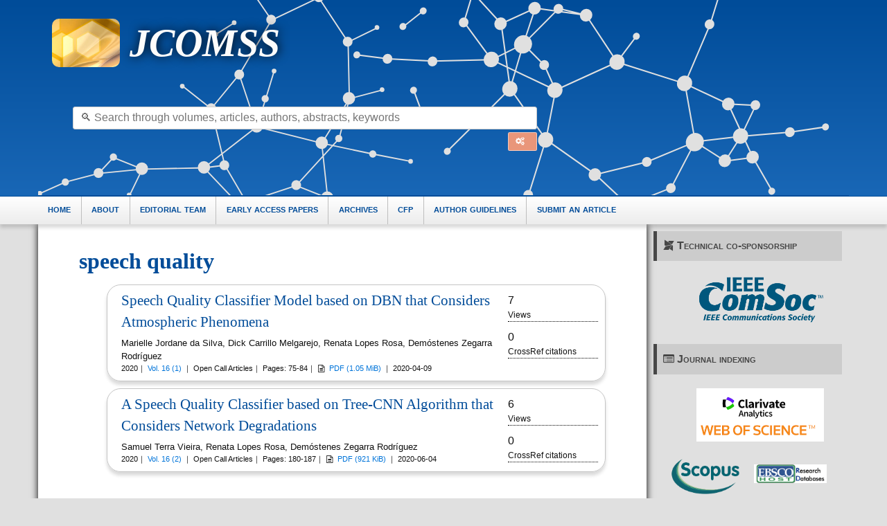

--- FILE ---
content_type: text/html
request_url: https://jcoms.fesb.unist.hr/tags/speech-quality/
body_size: 14360
content:
<!doctype html><html><head><meta name=viewport content="width=device-width,initial-scale=1"><meta charset=utf-8><meta name=generator content="Hugo 0.74.3"><meta name=robots content="index, follow"><title>JCOMSS: speech quality</title><meta name=description content="The Journal of Communications Software and Systems (JCOMSS) focuses on high-quality, internationally reviewed papers, that advance the state-of-art and applications in communications software engineering and communications systems particularly including new technologies, methods and algorithms, as well as reports on experiments with analysis of performances, and prototypes."><meta name=keywords content="communications software design,software development testing,verification techniques,validation techniques,software quality,communication protocols,communication architectures,knowledge-based systems,computer science,intelligent agents,human systems,human--computer interaction,soft communication,information systems,mobility protocols,routing protocols,multicast protocols,telecommunications services,quality of service,network operations,network management,internet based environments,ip based environments,nomadic networks,autonomic networks,mobile communications,wireless communications,optical communications,photonic communications,satellite communications,multimedia reality systems,virtual reality systems,information infrastructure,security communication theory,multiple access techniques,modulation processing,signal processing,access networks,home networks,next generation networks,next generation services,sensor networks,wsn,rfid,electromagnetic compatibility,biomedicine computer methods,consumer communications technologies,resource management,enterprise networking,emerging grid environment,programmable network services,channel coding &amp;amp; soft computing,recognition methods,research methodology,education methodology,data compression,source coding,artificial intelligence,robotics,control strategy planning,telecommunications management,wireless sensor network,radio-frequency identification"><meta name=contact content="jcomss@ccis.hr"><meta name=author content="JCOMSS administrator"><link rel=stylesheet type=text/css href=/css/all-fonts.min.0702ec93c11c2cb75ead0d596a658772428d113ea0b5b24b84a577c247d48864.css><style class="main critical">@charset "UTF-8";html{font-family:sans-serif;-ms-text-size-adjust:100%;-webkit-text-size-adjust:100%}body{margin:0}article,aside,details,figcaption,figure,footer,header,hgroup,main,nav,section,summary{display:block}audio,canvas,progress,video{display:inline-block;vertical-align:baseline}audio:not([controls]){display:none;height:0}[hidden],template{display:none}a{background:0 0}a:active,a:hover{outline:0}abbr[title]{border-bottom:1px dotted}b,strong{font-weight:700}dfn{font-style:italic}h1{font-size:2em;margin:.67em 0}mark{background:#ff0;color:#000}small{font-size:80%}sub,sup{font-size:75%;line-height:0;position:relative;vertical-align:baseline}sup{top:-.5em}sub{bottom:-.25em}img{border:0}svg:not(:root){overflow:hidden}figure{margin:1em 40px}hr{-moz-box-sizing:content-box;box-sizing:content-box;height:0}pre{overflow:auto}code,kbd,pre,samp{font-family:monospace,monospace;font-size:1em}button,input,optgroup,select,textarea{color:inherit;font:inherit;margin:0}button{overflow:visible}button,select{text-transform:none}button,html input[type=button],input[type=reset],input[type=submit]{-webkit-appearance:button;cursor:pointer}button[disabled],input[disabled]{cursor:default}button::-moz-focus-inner,input::-moz-focus-inner{border:0;padding:0}input{line-height:normal}input[type=checkbox],input[type=radio]{box-sizing:border-box;padding:0}input[type=number]::-webkit-inner-spin-button,input[type=number]::-webkit-outer-spin-button{height:auto}input[type=search]::-webkit-search-cancel-button,input[type=search]::-webkit-search-decoration{-webkit-appearance:none}fieldset{border:0;padding:0}legend{border:0;padding:0}textarea{overflow:auto}optgroup{font-weight:700}table{border-collapse:collapse;border-spacing:0}td,th{padding:0}*{box-sizing:inherit}html,body{font-family:Arial,Helvetica,sans-serif;box-sizing:border-box;height:100%}body{color:#111;font-size:1.1em;line-height:1.5;background:#fff}main{display:block}h1,h2,h3,h4,h5,h6{margin:0;padding:.6em 0}li{margin:0 0 .3em}a{color:#0074d9;text-decoration:none;box-shadow:none;transition:all .3s}code{padding:.3em .6em;font-size:.8em;background:#f5f5f5}pre{text-align:left;padding:.3em .6em;background:#f5f5f5;border-radius:.2em}pre code{padding:0}blockquote{padding:0 0 0 1em;margin:0 0 0 .1em;box-shadow:inset 5px 0 rgba(17,17,17,.3)}label{cursor:pointer}[class^=icon-]:before,[class*=" icon-"]:before{margin:0 .6em 0 0}i[class^=icon-]:before,i[class*=" icon-"]:before{margin:0}.label,[data-tooltip]:after,button,.button,[type=submit],.dropimage{display:inline-block;text-align:center;letter-spacing:inherit;margin:0;padding:.3em .9em;vertical-align:middle;background:#0074d9;color:#fff;border:0;border-radius:.2em;width:auto;-webkit-touch-callout:none;-webkit-user-select:none;-khtml-user-select:none;-moz-user-select:none;-ms-user-select:none;user-select:none}.success.label,.success[data-tooltip]:after,button.success,.success.button,.success[type=submit],.success.dropimage{background:#2ecc40}.warning.label,.warning[data-tooltip]:after,button.warning,.warning.button,.warning[type=submit],.warning.dropimage{background:#ff851b}.error.label,.error[data-tooltip]:after,button.error,.error.button,.error[type=submit],.error.dropimage{background:#ff4136}.pseudo.label,.pseudo[data-tooltip]:after,button.pseudo,.pseudo.button,.pseudo[type=submit],.pseudo.dropimage{background-color:transparent;color:inherit}.label,[data-tooltip]:after{font-size:.6em;padding:.4em .6em;margin-left:1em;line-height:1}button,.button,[type=submit],.dropimage{margin:.3em 0;cursor:pointer;transition:all .3s;border-radius:.2em;height:auto;vertical-align:baseline;box-shadow:0 0 transparentinset}button:hover,.button:hover,:hover[type=submit],.dropimage:hover,button:focus,.button:focus,:focus[type=submit],.dropimage:focus{box-shadow:inset 0 0 0 99em rgba(255,255,255,.2);border:0}button.pseudo:hover,.pseudo.button:hover,.pseudo:hover[type=submit],.pseudo.dropimage:hover,button.pseudo:focus,.pseudo.button:focus,.pseudo:focus[type=submit],.pseudo.dropimage:focus{box-shadow:inset 0 0 0 99em rgba(17,17,17,.1)}button.active,.active.button,.active[type=submit],.active.dropimage,button:active,.button:active,:active[type=submit],.dropimage:active,button.pseudo:active,.pseudo.button:active,.pseudo:active[type=submit],.pseudo.dropimage:active{box-shadow:inset 0 0 0 99em rgba(17,17,17,.2)}button[disabled],.button[disabled],[disabled][type=submit],.dropimage[disabled]{cursor:default;box-shadow:none;background:#bbb}:checked+.toggle,:checked+.toggle:hover{box-shadow:inset 0 0 0 99em rgba(17,17,17,.2)}[type]+.toggle{padding:.3em .9em;margin-right:0}[type]+.toggle:after,[type]+.toggle:before{display:none}input,textarea,.select select{line-height:1.5;margin:0;height:2.1em;padding:.3em .6em;border:1px solid #ccc;background-color:#fff;border-radius:.2em;transition:all .3s;width:100%}input:focus,textarea:focus,.select select:focus{border:1px solid #0074d9;outline:0}textarea{height:auto}[type=file],[type=color]{cursor:pointer}[type=file]{height:auto}select{background:#fff url([data-uri])no-repeat 95%/10px 15px;background-position:calc(100% - 15px);border:1px solid #ccc;border-radius:.2em;cursor:pointer;width:100%;height:2.2em;box-sizing:border-box;padding:.3em .45em;transition:all .3s;-moz-appearance:none;-webkit-appearance:none;appearance:none}select::-ms-expand{display:none}select:focus,select:active{border:1px solid #0074d9;transition:outline 0s}select:-moz-focusring{color:transparent;text-shadow:0 0 0 #111}select option{font-size:inherit;padding:.45em}select[multiple]{height:auto;background:0 0;padding:0}[type=radio],[type=checkbox]{opacity:0;width:0;position:absolute;display:inline-block}[type=radio]+.checkable:hover:before,[type=checkbox]+.checkable:hover:before,:focus[type=radio]+.checkable:before,:focus[type=checkbox]+.checkable:before{border:1px solid #0074d9}[type=radio]+.checkable,[type=checkbox]+.checkable{position:relative;cursor:pointer;padding-left:1.5em;margin-right:.6em}[type=radio]+.checkable:before,[type=checkbox]+.checkable:before,[type=radio]+.checkable:after,[type=checkbox]+.checkable:after{content:'';position:absolute;display:inline-block;left:0;top:50%;transform:translateY(-50%);font-size:1em;line-height:1em;color:transparent;font-family:sans;text-align:center;box-sizing:border-box;width:1em;height:1em;border-radius:50%;transition:all .3s}[type=radio]+.checkable:before,[type=checkbox]+.checkable:before{border:1px solid #aaa}:checked[type=radio]+.checkable:after,:checked[type=checkbox]+.checkable:after{background:#555;transform:scale(0.5)translateY(-100%)}[type=checkbox]+.checkable:before{border-radius:.2em}[type=checkbox]+.checkable:after{content:"✔";background:0 0;transform:scale(2)translateY(-25%);visibility:hidden;opacity:0}:checked[type=checkbox]+.checkable:after{color:#111;background:0 0;transform:translateY(-50%);transition:all .3s;visibility:visible;opacity:1}table{text-align:left}td,th{padding:.3em 2.4em .3em .6em}th{text-align:left;font-weight:900;color:#fff;background-color:#0074d9}.success th{background-color:#2ecc40}.warning th{background-color:#ff851b}.error th{background-color:#ff4136}.dull th{background-color:#aaa}tr:nth-child(even){background:rgba(0,0,0,.05)}.flex{display:-ms-flexbox;display:flex;margin-left:-.6em;width:calc(100% + 0.6em);flex-wrap:wrap;transition:all .3s ease}.flex>*{box-sizing:border-box;flex:1 1 auto;padding-left:.6em;padding-bottom:.6em}.flex[class*=one]>*,.flex[class*=two]>*,.flex[class*=three]>*,.flex[class*=four]>*,.flex[class*=five]>*,.flex[class*=six]>*,.flex[class*=seven]>*,.flex[class*=eight]>*,.flex[class*=nine]>*,.flex[class*=ten]>*,.flex[class*=eleven]>*,.flex[class*=twelve]>*{flex-grow:0}.flex.grow>*{flex-grow:1}.center{justify-content:center}.one>*{width:100%}.two>*{width:50%}.three>*{width:33.33333%}.four>*{width:25%}.five>*{width:20%}.six>*{width:16.66666%}.seven>*{width:14.28571%}.eight>*{width:12.5%}.nine>*{width:11.11111%}.ten>*{width:10%}.eleven>*{width:9.09091%}.twelve>*{width:8.33333%}@media all and (min-width:500px){.one-500>*{width:100%}.two-500>*{width:50%}.three-500>*{width:33.33333%}.four-500>*{width:25%}.five-500>*{width:20%}.six-500>*{width:16.66666%}.seven-500>*{width:14.28571%}.eight-500>*{width:12.5%}.nine-500>*{width:11.11111%}.ten-500>*{width:10%}.eleven-500>*{width:9.09091%}.twelve-500>*{width:8.33333%}}@media all and (min-width:600px){.one-600>*{width:100%}.two-600>*{width:50%}.three-600>*{width:33.33333%}.four-600>*{width:25%}.five-600>*{width:20%}.six-600>*{width:16.66666%}.seven-600>*{width:14.28571%}.eight-600>*{width:12.5%}.nine-600>*{width:11.11111%}.ten-600>*{width:10%}.eleven-600>*{width:9.09091%}.twelve-600>*{width:8.33333%}}@media all and (min-width:700px){.one-700>*{width:100%}.two-700>*{width:50%}.three-700>*{width:33.33333%}.four-700>*{width:25%}.five-700>*{width:20%}.six-700>*{width:16.66666%}.seven-700>*{width:14.28571%}.eight-700>*{width:12.5%}.nine-700>*{width:11.11111%}.ten-700>*{width:10%}.eleven-700>*{width:9.09091%}.twelve-700>*{width:8.33333%}}@media all and (min-width:800px){.one-800>*{width:100%}.two-800>*{width:50%}.three-800>*{width:33.33333%}.four-800>*{width:25%}.five-800>*{width:20%}.six-800>*{width:16.66666%}.seven-800>*{width:14.28571%}.eight-800>*{width:12.5%}.nine-800>*{width:11.11111%}.ten-800>*{width:10%}.eleven-800>*{width:9.09091%}.twelve-800>*{width:8.33333%}}@media all and (min-width:900px){.one-900>*{width:100%}.two-900>*{width:50%}.three-900>*{width:33.33333%}.four-900>*{width:25%}.five-900>*{width:20%}.six-900>*{width:16.66666%}.seven-900>*{width:14.28571%}.eight-900>*{width:12.5%}.nine-900>*{width:11.11111%}.ten-900>*{width:10%}.eleven-900>*{width:9.09091%}.twelve-900>*{width:8.33333%}}@media all and (min-width:1000px){.one-1000>*{width:100%}.two-1000>*{width:50%}.three-1000>*{width:33.33333%}.four-1000>*{width:25%}.five-1000>*{width:20%}.six-1000>*{width:16.66666%}.seven-1000>*{width:14.28571%}.eight-1000>*{width:12.5%}.nine-1000>*{width:11.11111%}.ten-1000>*{width:10%}.eleven-1000>*{width:9.09091%}.twelve-1000>*{width:8.33333%}}@media all and (min-width:1100px){.one-1100>*{width:100%}.two-1100>*{width:50%}.three-1100>*{width:33.33333%}.four-1100>*{width:25%}.five-1100>*{width:20%}.six-1100>*{width:16.66666%}.seven-1100>*{width:14.28571%}.eight-1100>*{width:12.5%}.nine-1100>*{width:11.11111%}.ten-1100>*{width:10%}.eleven-1100>*{width:9.09091%}.twelve-1100>*{width:8.33333%}}@media all and (min-width:1200px){.one-1200>*{width:100%}.two-1200>*{width:50%}.three-1200>*{width:33.33333%}.four-1200>*{width:25%}.five-1200>*{width:20%}.six-1200>*{width:16.66666%}.seven-1200>*{width:14.28571%}.eight-1200>*{width:12.5%}.nine-1200>*{width:11.11111%}.ten-1200>*{width:10%}.eleven-1200>*{width:9.09091%}.twelve-1200>*{width:8.33333%}}@media all and (min-width:1300px){.one-1300>*{width:100%}.two-1300>*{width:50%}.three-1300>*{width:33.33333%}.four-1300>*{width:25%}.five-1300>*{width:20%}.six-1300>*{width:16.66666%}.seven-1300>*{width:14.28571%}.eight-1300>*{width:12.5%}.nine-1300>*{width:11.11111%}.ten-1300>*{width:10%}.eleven-1300>*{width:9.09091%}.twelve-1300>*{width:8.33333%}}@media all and (min-width:1400px){.one-1400>*{width:100%}.two-1400>*{width:50%}.three-1400>*{width:33.33333%}.four-1400>*{width:25%}.five-1400>*{width:20%}.six-1400>*{width:16.66666%}.seven-1400>*{width:14.28571%}.eight-1400>*{width:12.5%}.nine-1400>*{width:11.11111%}.ten-1400>*{width:10%}.eleven-1400>*{width:9.09091%}.twelve-1400>*{width:8.33333%}}@media all and (min-width:1500px){.one-1500>*{width:100%}.two-1500>*{width:50%}.three-1500>*{width:33.33333%}.four-1500>*{width:25%}.five-1500>*{width:20%}.six-1500>*{width:16.66666%}.seven-1500>*{width:14.28571%}.eight-1500>*{width:12.5%}.nine-1500>*{width:11.11111%}.ten-1500>*{width:10%}.eleven-1500>*{width:9.09091%}.twelve-1500>*{width:8.33333%}}@media all and (min-width:1600px){.one-1600>*{width:100%}.two-1600>*{width:50%}.three-1600>*{width:33.33333%}.four-1600>*{width:25%}.five-1600>*{width:20%}.six-1600>*{width:16.66666%}.seven-1600>*{width:14.28571%}.eight-1600>*{width:12.5%}.nine-1600>*{width:11.11111%}.ten-1600>*{width:10%}.eleven-1600>*{width:9.09091%}.twelve-1600>*{width:8.33333%}}@media all and (min-width:1700px){.one-1700>*{width:100%}.two-1700>*{width:50%}.three-1700>*{width:33.33333%}.four-1700>*{width:25%}.five-1700>*{width:20%}.six-1700>*{width:16.66666%}.seven-1700>*{width:14.28571%}.eight-1700>*{width:12.5%}.nine-1700>*{width:11.11111%}.ten-1700>*{width:10%}.eleven-1700>*{width:9.09091%}.twelve-1700>*{width:8.33333%}}@media all and (min-width:1800px){.one-1800>*{width:100%}.two-1800>*{width:50%}.three-1800>*{width:33.33333%}.four-1800>*{width:25%}.five-1800>*{width:20%}.six-1800>*{width:16.66666%}.seven-1800>*{width:14.28571%}.eight-1800>*{width:12.5%}.nine-1800>*{width:11.11111%}.ten-1800>*{width:10%}.eleven-1800>*{width:9.09091%}.twelve-1800>*{width:8.33333%}}@media all and (min-width:1900px){.one-1900>*{width:100%}.two-1900>*{width:50%}.three-1900>*{width:33.33333%}.four-1900>*{width:25%}.five-1900>*{width:20%}.six-1900>*{width:16.66666%}.seven-1900>*{width:14.28571%}.eight-1900>*{width:12.5%}.nine-1900>*{width:11.11111%}.ten-1900>*{width:10%}.eleven-1900>*{width:9.09091%}.twelve-1900>*{width:8.33333%}}@media all and (min-width:2000px){.one-2000>*{width:100%}.two-2000>*{width:50%}.three-2000>*{width:33.33333%}.four-2000>*{width:25%}.five-2000>*{width:20%}.six-2000>*{width:16.66666%}.seven-2000>*{width:14.28571%}.eight-2000>*{width:12.5%}.nine-2000>*{width:11.11111%}.ten-2000>*{width:10%}.eleven-2000>*{width:9.09091%}.twelve-2000>*{width:8.33333%}}.full{width:100%}.half{width:50%}.third{width:33.33333%}.two-third{width:66.66666%}.fourth{width:25%}.three-fourth{width:75%}.fifth{width:20%}.two-fifth{width:40%}.three-fifth{width:60%}.four-fifth{width:80%}.sixth{width:16.66666%}.none{display:none}@media all and (min-width:500px){.full-500{width:100%;display:block}.half-500{width:50%;display:block}.third-500{width:33.33333%;display:block}.two-third-500{width:66.66666%;display:block}.fourth-500{width:25%;display:block}.three-fourth-500{width:75%;display:block}.fifth-500{width:20%;display:block}.two-fifth-500{width:40%;display:block}.three-fifth-500{width:60%;display:block}.four-fifth-500{width:80%;display:block}.sixth-500{width:16.66666%;display:block}}@media all and (min-width:600px){.full-600{width:100%;display:block}.half-600{width:50%;display:block}.third-600{width:33.33333%;display:block}.two-third-600{width:66.66666%;display:block}.fourth-600{width:25%;display:block}.three-fourth-600{width:75%;display:block}.fifth-600{width:20%;display:block}.two-fifth-600{width:40%;display:block}.three-fifth-600{width:60%;display:block}.four-fifth-600{width:80%;display:block}.sixth-600{width:16.66666%;display:block}}@media all and (min-width:700px){.full-700{width:100%;display:block}.half-700{width:50%;display:block}.third-700{width:33.33333%;display:block}.two-third-700{width:66.66666%;display:block}.fourth-700{width:25%;display:block}.three-fourth-700{width:75%;display:block}.fifth-700{width:20%;display:block}.two-fifth-700{width:40%;display:block}.three-fifth-700{width:60%;display:block}.four-fifth-700{width:80%;display:block}.sixth-700{width:16.66666%;display:block}}@media all and (min-width:800px){.full-800{width:100%;display:block}.half-800{width:50%;display:block}.third-800{width:33.33333%;display:block}.two-third-800{width:66.66666%;display:block}.fourth-800{width:25%;display:block}.three-fourth-800{width:75%;display:block}.fifth-800{width:20%;display:block}.two-fifth-800{width:40%;display:block}.three-fifth-800{width:60%;display:block}.four-fifth-800{width:80%;display:block}.sixth-800{width:16.66666%;display:block}}@media all and (min-width:900px){.full-900{width:100%;display:block}.half-900{width:50%;display:block}.third-900{width:33.33333%;display:block}.two-third-900{width:66.66666%;display:block}.fourth-900{width:25%;display:block}.three-fourth-900{width:75%;display:block}.fifth-900{width:20%;display:block}.two-fifth-900{width:40%;display:block}.three-fifth-900{width:60%;display:block}.four-fifth-900{width:80%;display:block}.sixth-900{width:16.66666%;display:block}}@media all and (min-width:1000px){.full-1000{width:100%;display:block}.half-1000{width:50%;display:block}.third-1000{width:33.33333%;display:block}.two-third-1000{width:66.66666%;display:block}.fourth-1000{width:25%;display:block}.three-fourth-1000{width:75%;display:block}.fifth-1000{width:20%;display:block}.two-fifth-1000{width:40%;display:block}.three-fifth-1000{width:60%;display:block}.four-fifth-1000{width:80%;display:block}.sixth-1000{width:16.66666%;display:block}}@media all and (min-width:1100px){.full-1100{width:100%;display:block}.half-1100{width:50%;display:block}.third-1100{width:33.33333%;display:block}.two-third-1100{width:66.66666%;display:block}.fourth-1100{width:25%;display:block}.three-fourth-1100{width:75%;display:block}.fifth-1100{width:20%;display:block}.two-fifth-1100{width:40%;display:block}.three-fifth-1100{width:60%;display:block}.four-fifth-1100{width:80%;display:block}.sixth-1100{width:16.66666%;display:block}}@media all and (min-width:1200px){.full-1200{width:100%;display:block}.half-1200{width:50%;display:block}.third-1200{width:33.33333%;display:block}.two-third-1200{width:66.66666%;display:block}.fourth-1200{width:25%;display:block}.three-fourth-1200{width:75%;display:block}.fifth-1200{width:20%;display:block}.two-fifth-1200{width:40%;display:block}.three-fifth-1200{width:60%;display:block}.four-fifth-1200{width:80%;display:block}.sixth-1200{width:16.66666%;display:block}}@media all and (min-width:1300px){.full-1300{width:100%;display:block}.half-1300{width:50%;display:block}.third-1300{width:33.33333%;display:block}.two-third-1300{width:66.66666%;display:block}.fourth-1300{width:25%;display:block}.three-fourth-1300{width:75%;display:block}.fifth-1300{width:20%;display:block}.two-fifth-1300{width:40%;display:block}.three-fifth-1300{width:60%;display:block}.four-fifth-1300{width:80%;display:block}.sixth-1300{width:16.66666%;display:block}}@media all and (min-width:1400px){.full-1400{width:100%;display:block}.half-1400{width:50%;display:block}.third-1400{width:33.33333%;display:block}.two-third-1400{width:66.66666%;display:block}.fourth-1400{width:25%;display:block}.three-fourth-1400{width:75%;display:block}.fifth-1400{width:20%;display:block}.two-fifth-1400{width:40%;display:block}.three-fifth-1400{width:60%;display:block}.four-fifth-1400{width:80%;display:block}.sixth-1400{width:16.66666%;display:block}}@media all and (min-width:1500px){.full-1500{width:100%;display:block}.half-1500{width:50%;display:block}.third-1500{width:33.33333%;display:block}.two-third-1500{width:66.66666%;display:block}.fourth-1500{width:25%;display:block}.three-fourth-1500{width:75%;display:block}.fifth-1500{width:20%;display:block}.two-fifth-1500{width:40%;display:block}.three-fifth-1500{width:60%;display:block}.four-fifth-1500{width:80%;display:block}.sixth-1500{width:16.66666%;display:block}}@media all and (min-width:1600px){.full-1600{width:100%;display:block}.half-1600{width:50%;display:block}.third-1600{width:33.33333%;display:block}.two-third-1600{width:66.66666%;display:block}.fourth-1600{width:25%;display:block}.three-fourth-1600{width:75%;display:block}.fifth-1600{width:20%;display:block}.two-fifth-1600{width:40%;display:block}.three-fifth-1600{width:60%;display:block}.four-fifth-1600{width:80%;display:block}.sixth-1600{width:16.66666%;display:block}}@media all and (min-width:1700px){.full-1700{width:100%;display:block}.half-1700{width:50%;display:block}.third-1700{width:33.33333%;display:block}.two-third-1700{width:66.66666%;display:block}.fourth-1700{width:25%;display:block}.three-fourth-1700{width:75%;display:block}.fifth-1700{width:20%;display:block}.two-fifth-1700{width:40%;display:block}.three-fifth-1700{width:60%;display:block}.four-fifth-1700{width:80%;display:block}.sixth-1700{width:16.66666%;display:block}}@media all and (min-width:1800px){.full-1800{width:100%;display:block}.half-1800{width:50%;display:block}.third-1800{width:33.33333%;display:block}.two-third-1800{width:66.66666%;display:block}.fourth-1800{width:25%;display:block}.three-fourth-1800{width:75%;display:block}.fifth-1800{width:20%;display:block}.two-fifth-1800{width:40%;display:block}.three-fifth-1800{width:60%;display:block}.four-fifth-1800{width:80%;display:block}.sixth-1800{width:16.66666%;display:block}}@media all and (min-width:1900px){.full-1900{width:100%;display:block}.half-1900{width:50%;display:block}.third-1900{width:33.33333%;display:block}.two-third-1900{width:66.66666%;display:block}.fourth-1900{width:25%;display:block}.three-fourth-1900{width:75%;display:block}.fifth-1900{width:20%;display:block}.two-fifth-1900{width:40%;display:block}.three-fifth-1900{width:60%;display:block}.four-fifth-1900{width:80%;display:block}.sixth-1900{width:16.66666%;display:block}}@media all and (min-width:2000px){.full-2000{width:100%;display:block}.half-2000{width:50%;display:block}.third-2000{width:33.33333%;display:block}.two-third-2000{width:66.66666%;display:block}.fourth-2000{width:25%;display:block}.three-fourth-2000{width:75%;display:block}.fifth-2000{width:20%;display:block}.two-fifth-2000{width:40%;display:block}.three-fifth-2000{width:60%;display:block}.four-fifth-2000{width:80%;display:block}.sixth-2000{width:16.66666%;display:block}}@media all and (min-width:500px){.none-500{display:none}}@media all and (min-width:600px){.none-600{display:none}}@media all and (min-width:700px){.none-700{display:none}}@media all and (min-width:800px){.none-800{display:none}}@media all and (min-width:900px){.none-900{display:none}}@media all and (min-width:1000px){.none-1000{display:none}}@media all and (min-width:1100px){.none-1100{display:none}}@media all and (min-width:1200px){.none-1200{display:none}}@media all and (min-width:1300px){.none-1300{display:none}}@media all and (min-width:1400px){.none-1400{display:none}}@media all and (min-width:1500px){.none-1500{display:none}}@media all and (min-width:1600px){.none-1600{display:none}}@media all and (min-width:1700px){.none-1700{display:none}}@media all and (min-width:1800px){.none-1800{display:none}}@media all and (min-width:1900px){.none-1900{display:none}}@media all and (min-width:2000px){.none-2000{display:none}}.off-none{margin-left:0}.off-half{margin-left:50%}.off-third{margin-left:33.33333%}.off-two-third{margin-left:66.66666%}.off-fourth{margin-left:25%}.off-three-fourth{margin-left:75%}.off-fifth{margin-left:20%}.off-two-fifth{margin-left:40%}.off-three-fifth{margin-left:60%}.off-four-fifth{margin-left:80%}.off-sixth{margin-left:16.66666%}@media all and (min-width:500px){.off-none-500{margin-left:0}.off-half-500{margin-left:50%}.off-third-500{margin-left:33.33333%}.off-two-third-500{margin-left:66.66666%}.off-fourth-500{margin-left:25%}.off-three-fourth-500{margin-left:75%}.off-fifth-500{margin-left:20%}.off-two-fifth-500{margin-left:40%}.off-three-fifth-500{margin-left:60%}.off-four-fifth-500{margin-left:80%}.off-sixth-500{margin-left:16.66666%}}@media all and (min-width:600px){.off-none-600{margin-left:0}.off-half-600{margin-left:50%}.off-third-600{margin-left:33.33333%}.off-two-third-600{margin-left:66.66666%}.off-fourth-600{margin-left:25%}.off-three-fourth-600{margin-left:75%}.off-fifth-600{margin-left:20%}.off-two-fifth-600{margin-left:40%}.off-three-fifth-600{margin-left:60%}.off-four-fifth-600{margin-left:80%}.off-sixth-600{margin-left:16.66666%}}@media all and (min-width:700px){.off-none-700{margin-left:0}.off-half-700{margin-left:50%}.off-third-700{margin-left:33.33333%}.off-two-third-700{margin-left:66.66666%}.off-fourth-700{margin-left:25%}.off-three-fourth-700{margin-left:75%}.off-fifth-700{margin-left:20%}.off-two-fifth-700{margin-left:40%}.off-three-fifth-700{margin-left:60%}.off-four-fifth-700{margin-left:80%}.off-sixth-700{margin-left:16.66666%}}@media all and (min-width:800px){.off-none-800{margin-left:0}.off-half-800{margin-left:50%}.off-third-800{margin-left:33.33333%}.off-two-third-800{margin-left:66.66666%}.off-fourth-800{margin-left:25%}.off-three-fourth-800{margin-left:75%}.off-fifth-800{margin-left:20%}.off-two-fifth-800{margin-left:40%}.off-three-fifth-800{margin-left:60%}.off-four-fifth-800{margin-left:80%}.off-sixth-800{margin-left:16.66666%}}@media all and (min-width:900px){.off-none-900{margin-left:0}.off-half-900{margin-left:50%}.off-third-900{margin-left:33.33333%}.off-two-third-900{margin-left:66.66666%}.off-fourth-900{margin-left:25%}.off-three-fourth-900{margin-left:75%}.off-fifth-900{margin-left:20%}.off-two-fifth-900{margin-left:40%}.off-three-fifth-900{margin-left:60%}.off-four-fifth-900{margin-left:80%}.off-sixth-900{margin-left:16.66666%}}@media all and (min-width:1000px){.off-none-1000{margin-left:0}.off-half-1000{margin-left:50%}.off-third-1000{margin-left:33.33333%}.off-two-third-1000{margin-left:66.66666%}.off-fourth-1000{margin-left:25%}.off-three-fourth-1000{margin-left:75%}.off-fifth-1000{margin-left:20%}.off-two-fifth-1000{margin-left:40%}.off-three-fifth-1000{margin-left:60%}.off-four-fifth-1000{margin-left:80%}.off-sixth-1000{margin-left:16.66666%}}@media all and (min-width:1100px){.off-none-1100{margin-left:0}.off-half-1100{margin-left:50%}.off-third-1100{margin-left:33.33333%}.off-two-third-1100{margin-left:66.66666%}.off-fourth-1100{margin-left:25%}.off-three-fourth-1100{margin-left:75%}.off-fifth-1100{margin-left:20%}.off-two-fifth-1100{margin-left:40%}.off-three-fifth-1100{margin-left:60%}.off-four-fifth-1100{margin-left:80%}.off-sixth-1100{margin-left:16.66666%}}@media all and (min-width:1200px){.off-none-1200{margin-left:0}.off-half-1200{margin-left:50%}.off-third-1200{margin-left:33.33333%}.off-two-third-1200{margin-left:66.66666%}.off-fourth-1200{margin-left:25%}.off-three-fourth-1200{margin-left:75%}.off-fifth-1200{margin-left:20%}.off-two-fifth-1200{margin-left:40%}.off-three-fifth-1200{margin-left:60%}.off-four-fifth-1200{margin-left:80%}.off-sixth-1200{margin-left:16.66666%}}@media all and (min-width:1300px){.off-none-1300{margin-left:0}.off-half-1300{margin-left:50%}.off-third-1300{margin-left:33.33333%}.off-two-third-1300{margin-left:66.66666%}.off-fourth-1300{margin-left:25%}.off-three-fourth-1300{margin-left:75%}.off-fifth-1300{margin-left:20%}.off-two-fifth-1300{margin-left:40%}.off-three-fifth-1300{margin-left:60%}.off-four-fifth-1300{margin-left:80%}.off-sixth-1300{margin-left:16.66666%}}@media all and (min-width:1400px){.off-none-1400{margin-left:0}.off-half-1400{margin-left:50%}.off-third-1400{margin-left:33.33333%}.off-two-third-1400{margin-left:66.66666%}.off-fourth-1400{margin-left:25%}.off-three-fourth-1400{margin-left:75%}.off-fifth-1400{margin-left:20%}.off-two-fifth-1400{margin-left:40%}.off-three-fifth-1400{margin-left:60%}.off-four-fifth-1400{margin-left:80%}.off-sixth-1400{margin-left:16.66666%}}@media all and (min-width:1500px){.off-none-1500{margin-left:0}.off-half-1500{margin-left:50%}.off-third-1500{margin-left:33.33333%}.off-two-third-1500{margin-left:66.66666%}.off-fourth-1500{margin-left:25%}.off-three-fourth-1500{margin-left:75%}.off-fifth-1500{margin-left:20%}.off-two-fifth-1500{margin-left:40%}.off-three-fifth-1500{margin-left:60%}.off-four-fifth-1500{margin-left:80%}.off-sixth-1500{margin-left:16.66666%}}@media all and (min-width:1600px){.off-none-1600{margin-left:0}.off-half-1600{margin-left:50%}.off-third-1600{margin-left:33.33333%}.off-two-third-1600{margin-left:66.66666%}.off-fourth-1600{margin-left:25%}.off-three-fourth-1600{margin-left:75%}.off-fifth-1600{margin-left:20%}.off-two-fifth-1600{margin-left:40%}.off-three-fifth-1600{margin-left:60%}.off-four-fifth-1600{margin-left:80%}.off-sixth-1600{margin-left:16.66666%}}@media all and (min-width:1700px){.off-none-1700{margin-left:0}.off-half-1700{margin-left:50%}.off-third-1700{margin-left:33.33333%}.off-two-third-1700{margin-left:66.66666%}.off-fourth-1700{margin-left:25%}.off-three-fourth-1700{margin-left:75%}.off-fifth-1700{margin-left:20%}.off-two-fifth-1700{margin-left:40%}.off-three-fifth-1700{margin-left:60%}.off-four-fifth-1700{margin-left:80%}.off-sixth-1700{margin-left:16.66666%}}@media all and (min-width:1800px){.off-none-1800{margin-left:0}.off-half-1800{margin-left:50%}.off-third-1800{margin-left:33.33333%}.off-two-third-1800{margin-left:66.66666%}.off-fourth-1800{margin-left:25%}.off-three-fourth-1800{margin-left:75%}.off-fifth-1800{margin-left:20%}.off-two-fifth-1800{margin-left:40%}.off-three-fifth-1800{margin-left:60%}.off-four-fifth-1800{margin-left:80%}.off-sixth-1800{margin-left:16.66666%}}@media all and (min-width:1900px){.off-none-1900{margin-left:0}.off-half-1900{margin-left:50%}.off-third-1900{margin-left:33.33333%}.off-two-third-1900{margin-left:66.66666%}.off-fourth-1900{margin-left:25%}.off-three-fourth-1900{margin-left:75%}.off-fifth-1900{margin-left:20%}.off-two-fifth-1900{margin-left:40%}.off-three-fifth-1900{margin-left:60%}.off-four-fifth-1900{margin-left:80%}.off-sixth-1900{margin-left:16.66666%}}@media all and (min-width:2000px){.off-none-2000{margin-left:0}.off-half-2000{margin-left:50%}.off-third-2000{margin-left:33.33333%}.off-two-third-2000{margin-left:66.66666%}.off-fourth-2000{margin-left:25%}.off-three-fourth-2000{margin-left:75%}.off-fifth-2000{margin-left:20%}.off-two-fifth-2000{margin-left:40%}.off-three-fifth-2000{margin-left:60%}.off-four-fifth-2000{margin-left:80%}.off-sixth-2000{margin-left:16.66666%}}nav{position:fixed;top:0;left:0;right:0;height:3em;padding:0 .6em;background:#fff;box-shadow:0 0 .2em rgba(17,17,17,.2);z-index:10000;transition:all .3s;transform-style:preserve-3d}nav .brand,nav .menu,nav .burger{float:right;position:relative;top:50%;-webkit-transform:translateY(-50%);transform:translateY(-50%)}nav .brand{font-weight:700;float:left;padding:0 .6em;max-width:50%;white-space:nowrap;color:inherit}nav .brand *{vertical-align:middle}nav .logo{height:2em;margin-right:.3em}nav .select::after{height:calc(100% - 1px);padding:0;line-height:2.4em}nav .menu>*{margin-right:.6em}nav .burger{display:none}@media all and (max-width:60em){nav .burger{display:inline-block;cursor:pointer;bottom:-1000em;margin:0}nav .burger~.menu,nav .show:checked~.burger{position:fixed;min-height:100%;top:0;right:0;bottom:-1000em;margin:0;background:#fff;transition:all .5s ease;transform:none}nav .burger~.menu{z-index:11}nav .show:checked~.burger{color:transparent;width:100%;border-radius:0;background:rgba(0,0,0,.2);transition:all .5s ease}nav .show~.menu{width:70%;max-width:300px;transform-origin:center right;transition:all .25s ease;transform:scaleX(0)}nav .show~.menu>*{transform:translateX(100%);transition:all 0s ease .5s}nav .show:checked~.menu>*:nth-child(1){transition:all .5s cubic-bezier(0.645,0.045,0.355,1)0s}nav .show:checked~.menu>*:nth-child(2){transition:all .5s cubic-bezier(0.645,0.045,0.355,1).1s}nav .show:checked~.menu>*:nth-child(3){transition:all .5s cubic-bezier(0.645,0.045,0.355,1).2s}nav .show:checked~.menu>*:nth-child(4){transition:all .5s cubic-bezier(0.645,0.045,0.355,1).3s}nav .show:checked~.menu>*:nth-child(5){transition:all .5s cubic-bezier(0.645,0.045,0.355,1).4s}nav .show:checked~.menu>*:nth-child(6){transition:all .5s cubic-bezier(0.645,0.045,0.355,1).5s}nav .show:checked~.menu{transform:scaleX(1)}nav .show:checked~.menu>*{transform:translateX(0);transition:all .5s ease-in-out .6s}nav .burger~.menu>*{display:block;margin:.3em;text-align:left;max-width:calc(100% - 0.6em)}nav .burger~.menu>a{padding:.3em .9em}}.stack,.stack .toggle{margin-top:0;margin-bottom:0;display:block;width:100%;text-align:left;border-radius:0}.stack:first-child,.stack:first-child .toggle{border-top-left-radius:.2em;border-top-right-radius:.2em}.stack:last-child,.stack:last-child .toggle{border-bottom-left-radius:.2em;border-bottom-right-radius:.2em}input.stack,textarea.stack,select.stack{transition:border-bottom 0 ease 0;border-bottom-width:0}input.stack:last-child,textarea.stack:last-child,select.stack:last-child{border-bottom-width:1px}input.stack:focus+input,input.stack:focus+textarea,input.stack:focus+select,textarea.stack:focus+input,textarea.stack:focus+textarea,textarea.stack:focus+select,select.stack:focus+input,select.stack:focus+textarea,select.stack:focus+select{border-top-color:#0074d9}.card,.modal .overlay~*{position:relative;box-shadow:0;border-radius:.2em;border:1px solid #ccc;overflow:hidden;text-align:left;background:#fff;margin-bottom:.6em;padding:0;transition:all .3s ease}.hidden.card,.modal .overlay~.hidden,:checked+.card,.modal .overlay~:checked+*,.modal .overlay:checked+*{font-size:0;padding:0;margin:0;border:0}.card>*,.modal .overlay~*>*{max-width:100%;display:block}.card>*:last-child,.modal .overlay~*>*:last-child{margin-bottom:0}.card header,.modal .overlay~* header,.card section,.modal .overlay~* section,.card>p,.modal .overlay~*>p{padding:.6em .8em}.card section,.modal .overlay~* section{padding:.6em .8em 0}.card hr,.modal .overlay~* hr{border:none;height:1px;background-color:#eee}.card header,.modal .overlay~* header{font-weight:700;position:relative;border-bottom:1px solid #eee}.card header h1,.modal .overlay~* header h1,.card header h2,.modal .overlay~* header h2,.card header h3,.modal .overlay~* header h3,.card header h4,.modal .overlay~* header h4,.card header h5,.modal .overlay~* header h5,.card header h6,.modal .overlay~* header h6{padding:0;margin:0 2em 0 0;line-height:1;display:inline-block;vertical-align:text-bottom}.card header:last-child,.modal .overlay~* header:last-child{border-bottom:0}.card footer,.modal .overlay~* footer{padding:.8em}.card p,.modal .overlay~* p{margin:.3em 0}.card p:first-child,.modal .overlay~* p:first-child{margin-top:0}.card p:last-child,.modal .overlay~* p:last-child{margin-bottom:0}.card>p,.modal .overlay~*>p{margin:0;padding-right:2.5em}.card .close,.modal .overlay~* .close{position:absolute;top:.4em;right:.3em;font-size:1.2em;padding:0 .5em;cursor:pointer;width:auto}.card .close:hover,.modal .overlay~* .close:hover{color:#ff4136}.card h1+.close,.modal .overlay~* h1+.close{margin:.2em}.card h2+.close,.modal .overlay~* h2+.close{margin:.1em}.card .dangerous,.modal .overlay~* .dangerous{background:#ff4136;float:right}.modal{text-align:center}.modal>input{display:none}.modal>input~*{opacity:0;max-height:0;overflow:hidden}.modal .overlay{top:0;left:0;bottom:0;right:0;position:fixed;margin:0;border-radius:0;background:rgba(17,17,17,.6);transition:all .3s;z-index:100000}.modal .overlay:before,.modal .overlay:after{display:none}.modal .overlay~*{border:0;position:fixed;top:50%;left:50%;transform:translateX(-50%)translateY(-50%)scale(0.2,0.2);z-index:1000000;transition:all .3s}.modal>input:checked~*{display:block;opacity:1;max-height:10000px;transition:all .3s}.modal>input:checked~.overlay~*{max-height:90%;overflow:auto;-webkit-transform:translateX(-50%)translateY(-50%)scale(1,1);transform:translateX(-50%)translateY(-50%)scale(1,1)}@media(max-width:60em){.modal .overlay~*{min-width:90%}}.dropimage{position:relative;display:block;padding:0;padding-bottom:56.25%;overflow:hidden;cursor:pointer;border:0;margin:.3em 0;border-radius:.2em;background-color:#ddd;background-size:cover;background-position:50%;background-image:url([data-uri])}.dropimage input{left:0;width:100%;height:100%;border:0;margin:0;padding:0;opacity:0;cursor:pointer;position:absolute}.tabs{position:relative;overflow:hidden}.tabs>label img{float:left;margin-left:.6em}.tabs>.row{width:calc(100% + 2 * .6em);display:table;table-layout:fixed;position:relative;padding-left:0;transition:all .3s;border-spacing:0;margin:0}.tabs>.row:before,.tabs>.row:after{display:none}.tabs>.row>*,.tabs>.row img{display:table-cell;vertical-align:top;margin:0;width:100%}.tabs>input{display:none}.tabs>input+*{width:100%}.tabs>input+label{width:auto}.two.tabs>.row{width:200%;left:-100%}.two.tabs>input:nth-of-type(1):checked~.row{margin-left:100%}.two.tabs>label img{width:48%;margin:4% 0 4% 4%}.three.tabs>.row{width:300%;left:-200%}.three.tabs>input:nth-of-type(1):checked~.row{margin-left:200%}.three.tabs>input:nth-of-type(2):checked~.row{margin-left:100%}.three.tabs>label img{width:30%;margin:5% 0 5% 5%}.four.tabs>.row{width:400%;left:-300%}.four.tabs>input:nth-of-type(1):checked~.row{margin-left:300%}.four.tabs>input:nth-of-type(2):checked~.row{margin-left:200%}.four.tabs>input:nth-of-type(3):checked~.row{margin-left:100%}.four.tabs>label img{width:22%;margin:4% 0 4% 4%}.tabs>label:first-of-type img{margin-left:0}[data-tooltip]{position:relative}[data-tooltip]:after,[data-tooltip]:before{position:absolute;z-index:10;opacity:0;border-width:0;height:0;padding:0;overflow:hidden;transition:opacity .6s ease,height 0s ease .6s;top:calc(100% - 6px);left:0;margin-top:12px}[data-tooltip]:after{margin-left:0;font-size:.8em;background:#111;content:attr(data-tooltip);white-space:nowrap}[data-tooltip]:before{content:'';width:0;height:0;border-width:0;border-style:solid;border-color:transparent transparent #111;margin-top:0;left:10px}[data-tooltip]:hover:after,[data-tooltip]:focus:after,[data-tooltip]:hover:before,[data-tooltip]:focus:before{opacity:1;border-width:6px;height:auto}[data-tooltip]:hover:after,[data-tooltip]:focus:after{padding:.45em .9em}.tooltip-top:after,.tooltip-top:before{top:auto;bottom:calc(100% - 6px);left:0;margin-bottom:12px}.tooltip-top:before{border-color:#111 transparent transparent;margin-bottom:0;left:10px}.tooltip-right:after,.tooltip-right:before{left:100%;margin-left:6px;margin-top:0;top:0}.tooltip-right:before{border-color:transparent #111 transparent transparent;margin-left:-6px;left:100%;top:7px}.tooltip-left:after,.tooltip-left:before{right:100%;margin-right:6px;left:auto;margin-top:0;top:0}.tooltip-left:before{border-color:transparent transparent transparent #111;margin-right:-6px;right:100%;top:7px}</style><style class="main critical">body{font-family:times new roman,Times,serif;font-size:1em;background-color:#e0e0e0;margin-right:auto;margin-left:auto}code.has-jax{-webkit-font-smoothing:antialiased;background:inherit!important;border:none!important;font-size:100%}.times-roman{font-family:times new roman,Times,serif}.current-issue-status{font-family:sans-serif}a.anchor{display:block;position:relative;top:-50px;visibility:hidden}.small-button{font-size:.75em}.icon-settings.small-button{background-color:#e9967a}.site-header nav{background:linear-gradient(#fff,#ececec);box-shadow:rgba(0,0,0,.15)0 5px 5px 0;border-top:1px solid #004c99;position:relative;transform:translateY(0%);height:max-content}.site-header nav .menu{float:none}button{background-color:#004c99}.nav-text{font-family:sans-serif;font-variant:small-caps;font-weight:700;color:#004c99!important}a.header-button:before{content:"";display:inline-block;vertical-align:middle;height:30px;width:0}.header-button{font-family:sans-serif;font-variant:small-caps;font-weight:700}a.header-button{height:40px;display:inline-block;margin:0!important}.site-header>div{background:linear-gradient(#004c99,#1967b6)}.big-background-image{background-image:url(/main-large-image.svg);background-size:cover;background-repeat:no-repeat;background-position:0;border-bottom:1px solid #004c99;z-index:100;position:relative}.journal-title-search-cont{padding:20px}.journal-title-search-cont .logo-cont>*{vertical-align:middle;flex-direction:row}.journal-title-search-cont .logo-text{color:#fdfcfb;font-style:italic;font-size:2em;font-weight:700;padding-left:10px;text-shadow:#000 1px 0 15px}.journal-title-search-cont .logo{border-radius:5px;width:50px;height:36px}@media screen and (min-width:700px){.journal-title-search-cont .logo-text{font-size:4.8vw}.journal-title-search-cont .logo{border-radius:calc(8.4vw * 10/98);width:8.4vw;height:calc(8.4vw * 70/98)}}@media screen and (min-width:1170px){.journal-title-search-cont .logo{border-radius:10px;width:98px;height:70px}.journal-title-search-cont .logo-text{font-size:3.5em}}.search{font-family:sans-serif;padding:40px;max-width:750px}.search button{background-color:#004c99;border:1px solid rgba(255,255,255,.5);float:right}.side-section{overflow:hidden;padding:10px}.side-section-header{border-left:5px solid #474747;background-color:#ccc;color:#474747}.side-section h4{margin-bottom:20px;font-variant:small-caps;font-family:sans-serif}.side-section button{background-color:#004c99}.side-section button{color:#fff;font-family:sans-serif}span.completed{color:red}.width-limited{max-width:1170px;margin-right:auto;margin-left:auto}article.content{background-color:#fff;padding-top:20px;padding-left:5%;padding-right:5%;font-family:sans-serif;box-shadow:#000 0 0 10px 0}@media screen and (max-width:60em){article.content{padding-right:15px}.article-list{padding-inline-start:0}}#TableOfContents{all:initial;font-family:sans-serif}.site-footer{font-family:sans-serif;padding-right:5%;padding-left:5%;background:linear-gradient(#004c99,#1967b6);position:relative;z-index:50}.site-footer{color:#fff;border-top:3px solid #000}.site-footer a{color:#b6b6b6}.site-footer section span{border-bottom:1px dashed rgba(255,255,255,.45);padding-top:5px;margin-right:5px;margin-left:5px;height:40px;display:block}.footer-copyright{font-size:12}article img{max-width:100%}article h1,article h2,article h3,article h4,article h5,article h6{font-family:times new roman,Times,serif;font-weight:700;color:#004c99;padding:.3em 0}article p{margin-block-start:.3em;margin-block-end:.3em}article ul,article ol{margin-block-start:0;margin-block-end:0}.article-card.big{padding-left:20px;padding-right:10px;border:1px solid #c5c5c5;border-radius:20px;box-shadow:rgba(0,0,0,.15)0 5px 5px 0;transition:background-color .3s ease}.article-card.big:hover{background-color:#2b79b91e}.article-card.big .title{font-size:1.3em;font-weight:400}.article-card.big .authors{font-size:.8em}.article-card.big .extra-info{font-size:.7em}.issue-section li{list-style:decimal}.issue-container{display:none}a.anchor:target+.issue-container{display:inherit}.article-list-element::marker{font-size:2em;font-family:nimbus roman no9 l,times new roman,Times,serif;opacity:.4;color:#d6d6d6;margin-right:10px}.article-list{list-style:none}.article-list li{margin-bottom:10px}.advanced-search.article-list{display:flex;flex-direction:column}.advanced-search .search-result{display:none;opacity:0;animation:fadeIn .5s;animation-fill-mode:forwards}@keyframes fadeIn{from{opacity:0;display:block}to{opacity:1}}.article-license-info{padding-top:3em;text-align:center}.views-container{padding-top:10px;border-bottom:1px dotted #000}.views-container .count-title{font-size:.75em}.small-views,.small-citations{white-space:nowrap}@media screen and (max-width:801px){.metadata-container{display:none}}@media screen and (min-width:800px){.small-views{display:none}.small-citations{display:none}}.side-section .side-logo-container{display:inline}.side-section .side-logo-container img{max-width:40%;vertical-align:middle;margin-left:5%}.side-section .side-logo-container.big img{max-width:70%;margin-left:20%;margin-right:30%}.tabs .tab-button{background-color:#005bbb;color:#fff}.announcement-list{list-style:none;padding-left:0}.home-card{color:#000}.announcement-card{font-size:.9em;border-radius:20px;border:1px solid #004c99;overflow:hidden;box-shadow:rgba(0,0,0,.15)0 5px 5px 0}.announcement-card.narrow div.summary{padding-right:10px;padding-left:10px}.announcement-card.narrow{background-color:#fff}.announcement-card.narrow .header-text{padding-bottom:0;border-left:1px solid #004c99;font-size:.8em}.announcement-card.narrow header{border-bottom:1px solid #004c99;padding:0;margin:0;margin-bottom:10px}.announcement-card .image{padding:0}.announcement-card .text{padding-right:10px;border-left:1px solid #004c99}.announcement-card .info{font-size:.9em}.announcement-card .image{align-self:center}.announcements-articles .button{background:#fff;color:#474747}.announcements-articles label{width:49%!important}@media screen and (max-width:801px){.announcement-card{display:none}.announcement-card.narrow{display:inherit}}@media screen and (min-width:800px){.announcement-card.narrow{display:none}}.accordion-tabs{border-radius:8px;overflow:hidden;box-shadow:0 4px 4px -2px rgba(0,0,0,.5)}:checked+.toggle,:checked+.toggle:hover{box-shadow:inset 0 0 0 99em rgba(0,17,17,.2)}.accordion-tabs .button{background-color:#005bbb}.accordion-tabs .accordion-tab,.accordion-tabs span{width:100%;color:#fff;overflow:hidden}.accordion-tabs .tab-content{overflow-y:scroll;display:none;padding:1em;color:#2c3e50;background:#fff;max-height:35vh}.accordion-tabs .accordion-tab input:checked~.tab-content{display:block}.accordion-tabs .accordion-tab:target .tab-content{display:block}@media screen and (max-width:700px){.main-navigation{padding:0}.main-navigation li a{border-bottom:1px solid #004c9950!important;border-bottom-right-radius:0;border-bottom-left-radius:0}.main-navigation li{width:100%;margin-bottom:0}.main-navigation>label{font-size:1.5em;width:100%;height:40px;display:inline-block;vertical-align:middle;text-align:center;user-select:none;-webkit-user-select:none;padding-left:10px}.main-navigation ul a{width:99%;text-align:left}.main-navigation ul label.child-expand{position:absolute;right:0;width:60px;display:inline-block;text-align:center}.main-navigation ul label:before{display:inline-block;text-align:center;font-size:2em}.main-navigation .expand-menu,.main-navigation .expand-menu{position:relative;max-height:0;overflow:hidden}.main-navigation input:checked~.expand-menu{max-height:100%}.main-navigation input:checked~label:before{content:"\2715"}.main-navigation ul .child-expand:before{content:"\2b"}.main-navigation ul input:checked~.child-expand:before{content:"\2d"}.main-navigation ul li ul .header-button{padding-left:40px}.popup{padding:10px;position:fixed;top:25%;right:0;bottom:25%;left:0}}@media screen and (min-width:700px){.main-navigation input,.main-navigation label{display:none}.main-navigation a.header-button{border-right:1px solid #bebebe!important;border-top-right-radius:0!important;border-bottom-right-radius:0!important}.main-navigation a{text-decoration:none}.main-navigation a.has-submenu.header-button:after{content:"\25be";padding-left:10px}.main-navigation>ul>li{display:inline-block;margin-bottom:0!important}.main-navigation li:hover,.main-navigation li:focus-within{cursor:pointer}.main-navigation li:focus-within a{outline:none}.main-navigation ul li ul{background:linear-gradient(#ececec,#fff);visibility:hidden;opacity:0;min-width:5rem;position:absolute;display:none;box-shadow:0 4px 4px 0 rgba(0,0,0,.5)}.main-navigation ul li:hover>ul,.main-navigation ul li:focus-within>ul,.main-navigation ul li ul:hover,.main-navigation ul li ul:focus{visibility:visible;opacity:1;display:block}.main-navigation ul>li>ul>li{margin:0!important}.main-navigation ul>li>ul>li .button{text-align:left;height:100%;padding:10px;margin:0!important}.main-navigation ul>li>ul>li:not(:first-child){border-top:1px solid #bebebe}.main-navigation ul li ul li a{width:100%}.popup{padding:20px;position:fixed;top:50%;left:50%;-webkit-transform:translate(-50%,-50%);transform:translate(-50%,-50%)}}.main-navigation ul{list-style:none;padding-left:0;margin-top:0;margin-bottom:0;line-height:1}.main-navigation li a.current{border-bottom:3px solid #004c99!important;border-bottom-left-radius:0!important;border-bottom-right-radius:0!important}.main-navigation li a.last{border-bottom:none!important;border-right:none!important}.cite-btn{font-size:13pt;border:#004c99 2px solid;text-align:center;vertical-align:middle;padding:5px;height:40px}.popup{padding-top:10px;border-radius:3px;border:#000 1px solid;background:#fff;display:none;opacity:0;z-index:20000}.popup-dismiss{float:right}.popup:target{display:inherit;opacity:1}.popup .plain-text{padding-top:15px;overflow-y:scroll}.popup .plain-text span{font-variant:small-caps;color:gray;user-select:none;-webkit-user-select:none}.popup .plain-text div{border:#000 1px dotted;padding-left:10px;padding-right:10px;margin-bottom:5px}.popup .plain-text p{-webkit-user-select:text;-webkit-user-select:all;user-select:all}.popup .bibtex pre{font-family:monospace;font-size:10pt;-webkit-user-select:text;-webkit-user-select:all;user-select:all}.close-popup{background:rgba(0,0,0,.7);cursor:default;position:fixed;top:0;left:0;right:0;bottom:0;opacity:0;visibility:hidden;z-index:19999}.popup:target+.close-popup{opacity:1;visibility:visible}.tabs>.row{transition:none!important}.five.tabs>.row{width:500%;left:-400%}.five.tabs>input:nth-of-type(1):checked~.row{margin-left:400%}.five.tabs>input:nth-of-type(2):checked~.row{margin-left:300%}.five.tabs>input:nth-of-type(3):checked~.row{margin-left:200%}.five.tabs>input:nth-of-type(4):checked~.row{margin-left:100%}.six.tabs>.row{width:600%;left:-500%}.six.tabs>input:nth-of-type(1):checked~.row{margin-left:500%}.six.tabs>input:nth-of-type(2):checked~.row{margin-left:400%}.six.tabs>input:nth-of-type(3):checked~.row{margin-left:300%}.six.tabs>input:nth-of-type(4):checked~.row{margin-left:200%}.six.tabs>input:nth-of-type(5):checked~.row{margin-left:100%}.seven.tabs>.row{width:700%;left:-600%}.seven.tabs>input:nth-of-type(1):checked~.row{margin-left:600%}.seven.tabs>input:nth-of-type(2):checked~.row{margin-left:500%}.seven.tabs>input:nth-of-type(3):checked~.row{margin-left:400%}.seven.tabs>input:nth-of-type(4):checked~.row{margin-left:300%}.seven.tabs>input:nth-of-type(5):checked~.row{margin-left:200%}.seven.tabs>input:nth-of-type(6):checked~.row{margin-left:100%}.eight.tabs>.row{width:800%;left:-700%}.eight.tabs>input:nth-of-type(1):checked~.row{margin-left:700%}.eight.tabs>input:nth-of-type(2):checked~.row{margin-left:600%}.eight.tabs>input:nth-of-type(3):checked~.row{margin-left:500%}.eight.tabs>input:nth-of-type(4):checked~.row{margin-left:400%}.eight.tabs>input:nth-of-type(5):checked~.row{margin-left:300%}.eight.tabs>input:nth-of-type(6):checked~.row{margin-left:200%}.eight.tabs>input:nth-of-type(7):checked~.row{margin-left:100%}.nine.tabs>.row{width:900%;left:-800%}.nine.tabs>input:nth-of-type(1):checked~.row{margin-left:800%}.nine.tabs>input:nth-of-type(2):checked~.row{margin-left:700%}.nine.tabs>input:nth-of-type(3):checked~.row{margin-left:600%}.nine.tabs>input:nth-of-type(4):checked~.row{margin-left:500%}.nine.tabs>input:nth-of-type(5):checked~.row{margin-left:400%}.nine.tabs>input:nth-of-type(6):checked~.row{margin-left:300%}.nine.tabs>input:nth-of-type(7):checked~.row{margin-left:200%}.nine.tabs>input:nth-of-type(8):checked~.row{margin-left:100%}.ten.tabs>.row{width:1000%;left:-900%}.ten.tabs>input:nth-of-type(1):checked~.row{margin-left:900%}.ten.tabs>input:nth-of-type(2):checked~.row{margin-left:800%}.ten.tabs>input:nth-of-type(3):checked~.row{margin-left:700%}.ten.tabs>input:nth-of-type(4):checked~.row{margin-left:600%}.ten.tabs>input:nth-of-type(5):checked~.row{margin-left:500%}.ten.tabs>input:nth-of-type(6):checked~.row{margin-left:400%}.ten.tabs>input:nth-of-type(7):checked~.row{margin-left:300%}.ten.tabs>input:nth-of-type(8):checked~.row{margin-left:200%}.ten.tabs>input:nth-of-type(9):checked~.row{margin-left:100%}</style></head><body><header class=site-header><div><div class="width-limited big-background-image"><div class="journal-title-search-cont flex one"><a href=/ class=logo-cont><img class=logo src=/logo.png alt="Site logo">
<span class=logo-text>JCOMSS</span></a><div class=search><form action=/search/ method=get><label><input id=search-field name=search-field type=search placeholder="🔍 Search through volumes, articles, authors, abstracts, keywords"></label>
<a href=/search/><button class="icon-settings small-button"></button></a></form></div></div></div></div><nav class="nav-text main-navigation" role=navigation><input type=checkbox id=menu>
<label class=icon-menu for=menu>menu</label><ul class="expand-menu width-limited"><li><a class="button pseudo nav-text header-button" href=/>home</a></li><li><a class="button pseudo nav-text header-button" href=/about/>about</a></li><li><a class="button pseudo nav-text header-button" href=/editorial-team/>editorial team</a></li><li><a class="button pseudo nav-text header-button" href=/current-issue/>early access papers</a></li><li><a class="button pseudo nav-text header-button" href=/volume/>archives</a></li><li><a class="button pseudo nav-text header-button" href=/call-for-papers/>cfp</a></li><li><a class="button pseudo nav-text header-button" href=/author-guidelines/>author guidelines</a></li><li><a class="button pseudo header-button last" target=_blank href=https://mc04.manuscriptcentral.com/jcomss>submit an article</a></li></ul></nav><script>MathJax={tex:{inlineMath:[['$','$'],['\\(','\\)']],displayMath:[['$$','$$'],['\\[','\\]']],processEscapes:true,processEnvironments:true},options:{skipHtmlTags:['script','noscript','style','textarea','pre']}};window.addEventListener('load',(event)=>{document.querySelectorAll("mjx-container").forEach(function(x){x.parentElement.classList+='has-jax'})});</script><script src="https://polyfill.io/v3/polyfill.min.js?features=es6"></script><script type=text/javascript id=MathJax-script async src=https://cdn.jsdelivr.net/npm/mathjax@3/es5/tex-mml-chtml.js></script></header><div class="flex one three-600 four-800 width-limited"><article class="content two-third-600 three-fourth-800"><h1 id=page-title>speech quality</h1><ul class=article-list><li><article class="article-card big"><div class="flex one two-500"><div class=four-fifth-500><a href=/10.24138/jcomss.v16i1.1033/><h1 class=title>Speech Quality Classifier Model based on DBN that Considers Atmospheric Phenomena</h1></a><div class=authors><div class=authors-line><span>Marielle&nbsp;Jordane da Silva</span>, <span>Dick&nbsp;Carrillo Melgarejo</span>, <span>Renata&nbsp;Lopes Rosa</span>, <span>Demóstenes&nbsp;Zegarra Rodríguez</span></div></div><div class=extra-info><span class=year>2020｜</span>
<a href=/volume/16/#issue-1><span class=volume>Vol. 16</span>
<span class=number>(1)</span></a>
<span>｜</span>
<span class=section>Open Call Articles｜</span>
<span class=pages>Pages: 75-84｜</span>
<span class="pdf-link icon-publish"><a href=/pdfs/v16n1_1033_rosa.pdf target=_blank>PDF (1.05 MiB)</a></span>
<span>｜</span>
<span class=date-published>2020-04-09</span>
<span class=small-views>｜7 views｜</span>
<span class=small-citations>0 CrossRef citations</span></div></div><div class="metadata-container fifth-500"><div class=views-container><div class=count>7</div><div class=count-title>Views</div></div><div class=views-container><div class=count>0</div><div class=count-title>CrossRef citations</div></div></div></div></article></li><li><article class="article-card big"><div class="flex one two-500"><div class=four-fifth-500><a href=/10.24138/jcomss.v16i2.1032/><h1 class=title>A Speech Quality Classifier based on Tree-CNN Algorithm that Considers Network Degradations</h1></a><div class=authors><div class=authors-line><span>Samuel&nbsp;Terra Vieira</span>, <span>Renata&nbsp;Lopes Rosa</span>, <span>Demóstenes&nbsp;Zegarra Rodríguez</span></div></div><div class=extra-info><span class=year>2020｜</span>
<a href=/volume/16/#issue-2><span class=volume>Vol. 16</span>
<span class=number>(2)</span></a>
<span>｜</span>
<span class=section>Open Call Articles｜</span>
<span class=pages>Pages: 180-187｜</span>
<span class="pdf-link icon-publish"><a href=/pdfs/v16n2_1032_rosa.pdf target=_blank>PDF (921 KiB)</a></span>
<span>｜</span>
<span class=date-published>2020-06-04</span>
<span class=small-views>｜6 views｜</span>
<span class=small-citations>0 CrossRef citations</span></div></div><div class="metadata-container fifth-500"><div class=views-container><div class=count>6</div><div class=count-title>Views</div></div><div class=views-container><div class=count>0</div><div class=count-title>CrossRef citations</div></div></div></div></article></li></ul></article><aside class="third-600 fourth-800"><section class="side-section flex one center"><h4 class=side-section-header><i class=icon-sponsor></i>&nbspTechnical co-sponsorship</h4><div class="side-logo-container big"><a href=//www.comsoc.org/ target=_blank><img alt="Logo for //www.comsoc.org/" src=/logos/ieee-comsoc.png alt></a></section><section class="side-section flex one center"><h4 class=side-section-header><i class=icon-list></i>&nbspJournal indexing</h4><div class="side-logo-container big"><a href=https://clarivate.com/webofsciencegroup/solutions/web-of-science/ target=_blank><img alt="Logo for https://clarivate.com/webofsciencegroup/solutions/web-of-science/" src=/logos/WoS.png alt=WoS></a></div><div class="side-logo-container small"><a href=https://www.scopus.com/ target=_blank><img alt="Logo for https://www.scopus.com/" src=/logos/scopus.png alt=Scopus></a>
<a href=https://www.ebscohost.com/ target=_blank><img alt="Logo for https://www.ebscohost.com/" src=/logos/logo_ebscohost.png alt=Ebsco></a></div><div class="side-logo-container small"><a href=https://www.theiet.org/resources/inspec/ target=_blank><img alt="Logo for https://www.theiet.org/resources/inspec/" src=/logos/IET_Inspec.png alt=Inspec></a>
<a href=https://www.crossref.org/ target=_blank><img alt="Logo for https://www.crossref.org/" src=/logos/Crossref_Logo.png alt=CrossRef></a></div><div class="side-logo-container small"><a href=https://scholar.google.hr/ target=_blank><img alt="Logo for https://scholar.google.hr/" src=/logos/GoogleScholar_logo.png alt="Google Scholar"></a>
<a href=https://doaj.org/ target=_blank><img alt="Logo for https://doaj.org/" src=/logos/DOAJ_logo.png alt=DOAJ></a></div><div class="side-logo-container small"><a href=https://hrcak.srce.hr/ target=_blank><img alt="Logo for https://hrcak.srce.hr/" src=/logos/hrcak-oznaka.png alt=HRČAK></a>
<a href=https://publons.com/about/home/ target=_blank><img alt="Logo for https://publons.com/about/home/" src=/logos/publons.png alt=Publons></a></section><section class="side-section flex one center"><h4 class=side-section-header><i class=icon-membership></i>&nbspMembership</h4><div class="side-logo-container small"><a href=//www.crossref.org/services/similarity-check/ target=_blank><img alt="Logo for //www.crossref.org/services/similarity-check/" src=/logos/crossref_similarity_check_logo.png alt="CrossRef Similarity Check"></a>
<a href=//ease.org.uk/ target=_blank><img alt="Logo for //ease.org.uk/" src=/logos/ease_logo.png alt="European Association of Science Editors"></a></section><section class="side-section flex one center"><h4 class=side-section-header><i class=icon-publish></i>&nbspPublished by:</h4><div class="side-logo-container small"><a href=//www.ccis.hr/ target=_blank><img alt="Logo for //www.ccis.hr/" src=/logos/ccis.gif alt></a>
<a href=//www.fesb.unist.hr/ target=_blank><img alt="Logo for //www.fesb.unist.hr/" src=/logos/fesb-logo.png alt></a><p>Croatian Communications and Information Society in cooperation with the University of Split, FESB, Croatia</p></section><section class="side-section flex one"><h4 class=side-section-header><i class=icon-tag></i>Frequent keywords</h4><div><a href=/tags/internet-of-things/><button class="small-button icon-tag">Internet of Things (21)</button></a>
<a href=/tags/machine-learning/><button class="small-button icon-tag">Machine Learning (20)</button></a>
<a href=/tags/rfid/><button class="small-button icon-tag">RFID (18)</button></a>
<a href=/tags/wireless-sensor-networks/><button class="small-button icon-tag">Wireless Sensor Networks (15)</button></a>
<a href=/tags/performance-evaluation/><button class="small-button icon-tag">performance evaluation (14)</button></a>
<a href=/tags/iot/><button class="small-button icon-tag">IoT (13)</button></a>
<a href=/tags/ofdm/><button class="small-button icon-tag">OFDM (13)</button></a>
<a href=/tags/deep-learning/><button class="small-button icon-tag">Deep learning (11)</button></a>
<a href=/tags/qos/><button class="small-button icon-tag">QoS (11)</button></a>
<a href=/tags/security/><button class="small-button icon-tag">Security (11)</button></a></div></section></aside></div><footer class=site-footer><div class="width-limited flex one two-800 three-900"><section><h3>Information for</h3><span><a href=/author-guidelines/>Authors</a></span>
<span><a href=/about/#peer-review-process>Reviewers</a></span>
<span><a href=/about/#publishing-ethics>Section editors</a></span></section><section><h3>Important Pages</h3><span><a href=/>Home</a></span>
<span><a href=/search/>Search</a></span>
<span><a href=/volume/>Archives</a></span>
<span><a href=/about/>About</a></span>
<span><a href=/current-issue/>Early Access Papers</a></span>
<span><a href=/tags/>Keywords</a></span></section><section><h3>Contact</h3><h5>Croatian Communications and Information Society (CCIS)</h5><h5>FESB</h5><h5>Ruđera Boškovića 32, HR-21000 Split, Croatia</h5><h5>Phone:<style type=text/css>#span-f04032c5.cloaked-e-mail:before{content:attr(data-user);unicode-bidi:bidi-override;direction:rtl}</style> <span class=cloaked-e-mail data-user="836503 12 583+" id=span-f04032c5></span>
<script id=script-f04032c5>var scriptTag=document.getElementById("script-f04032c5");var link=document.createElement("a");var address="836503 12 583\u002b".split('').reverse().join('');link.href="tel"+":"+address;link.innerText=address.split('?')[0];scriptTag.parentElement.insertBefore(link,scriptTag.previousElementSibling);scriptTag.parentElement.removeChild(scriptTag.previousElementSibling)</script></h5><h5>Email:<style type=text/css>#span-628e5dce.cloaked-e-mail:before{content:attr(data-domain)"\0040" attr(data-user);unicode-bidi:bidi-override;direction:rtl}</style> <span class=cloaked-e-mail data-user=ssmocj data-domain=rh.sicc id=span-628e5dce></span>
<script id=script-628e5dce>var scriptTag=document.getElementById("script-628e5dce");var link=document.createElement("a");var address="ssmocj".split('').reverse().join('')+"@"+"rh.sicc".split('').reverse().join('');link.href="mailto"+":"+address;link.innerText=address.split('?')[0];scriptTag.parentElement.insertBefore(link,scriptTag.previousElementSibling);scriptTag.parentElement.removeChild(scriptTag.previousElementSibling)</script><style type=text/css>#span-7a219317.cloaked-e-mail:before{content:attr(data-domain)"\0040" attr(data-user);unicode-bidi:bidi-override;direction:rtl}</style> <span class=cloaked-e-mail data-user=sicc data-domain=rh.sicc id=span-7a219317></span>
<script id=script-7a219317>var scriptTag=document.getElementById("script-7a219317");var link=document.createElement("a");var address="sicc".split('').reverse().join('')+"@"+"rh.sicc".split('').reverse().join('');link.href="mailto"+":"+address;link.innerText=address.split('?')[0];scriptTag.parentElement.insertBefore(link,scriptTag.previousElementSibling);scriptTag.parentElement.removeChild(scriptTag.previousElementSibling)</script></h5></section></div><div class="width-limited footer-copyright"><center>Journal of Communications Software and Systems (JCOMSS) ISSN 1845-6421 (Print),
ISSN 1846-6079 (Online), DOI: <a href=https://doi.org/10.24138/jcomss>https://doi.org/10.24138/jcomss</a>.</br>This work is licensed under a: <a href=https://creativecommons.org/licenses/by-nc/4.0/>Creative Commons Attribution-NonCommercial 4.0 International License</a> (2026)</center></div></footer></body></html>